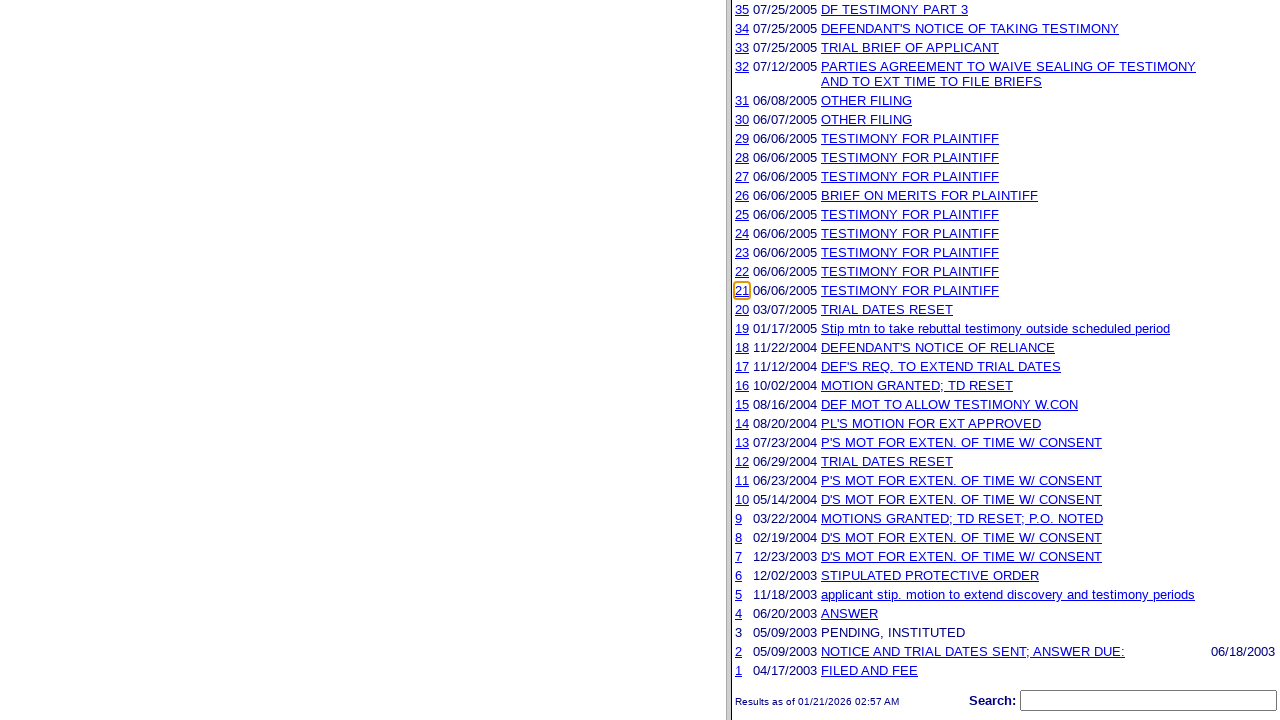

--- FILE ---
content_type: text/html; charset=ISO-8859-1
request_url: https://ttabvue.uspto.gov/ttabvue/v?pno=91156249&pty=OPP&eno=21&mode=frame
body_size: 35428
content:

<!DOCTYPE HTML PUBLIC "-//W3C//DTD HTML 4.01 Transitional//EN" "http://www.w3.org/TR/html4/loose.dtd">
<html lang="en">
<head>
<META http-equiv="Content-Type" content="text/html; charset=UTF-8">
<title>USPTO TTABVUE. Trademark Trial and Appeal Board Inquiry System</title>
<style type="text/css">

        <!--

a.uspto:link {  font-family: Arial, Helvetica, sans-serif ; font-size: 100%; font-weight: bold; color: #003399; text-decoration: none}
a.uspto:visited {  font-family: Arial, Helvetica, sans-serif; font-size: 100%; font-weight: bold; color: #006699; text-decoration: none}
a.uspto:hover {  font-family: Arial, Helvetica, sans-serif; font-size: 100%; font-weight: bold; color: #CC0033; text-decoration: underline}
a.uspto:active {  font-family: Arial, Helvetica, sans-serif; font-size: 100%; font-weight: bold; color: #990033; text-decoration: none}
a.footlinks:link {  font-family: Arial, Helvetica, sans-serif ; font-size: 75%; font-weight: normal; color: #003399; text-decoration: none}
a.footlinks:visited {  font-family: Arial, Helvetica, sans-serif; font-size: 75%; font-weight: normal; color: #006699; text-decoration: none}
a.footlinks:hover {  font-family: Arial, Helvetica, sans-serif; font-size: 75%; font-weight: normal; color: #CC0033; text-decoration: underline}
a.footlinks:active {  font-family: Arial, Helvetica, sans-serif; font-size: 75%; font-weight: normal; color: #990033; text-decoration: none}
a.smalmenu:link {  font-family: Arial, Helvetica, sans-serif ; font-size: 80%; font-weight: bold; color: #003399; text-decoration: none}
a.smalmenu:visited {  font-family: Arial, Helvetica, sans-serif; font-size: 80%; font-weight: bold; color: #006699; text-decoration: none}
a.smalmenu:hover {  font-family: Arial, Helvetica, sans-serif; font-size: 80%; font-weight: bold; color: #CC0033; text-decoration: underline}
a.smalmenu:active {  font-family: Arial, Helvetica, sans-serif; font-size: 80%; font-weight: bold; color: #990033; text-decoration: none}
a.newsheader:link {  font-family: Verdana, Arial, Helvetica, sans-serif; font-size: 80%; font-weight: bold; color: #003399; text-decoration: none}
a.newsheader:visited {  font-family: Verdana, Helvetica, sans-serif; font-size: 80%; font-weight: bold; color: #006699; text-decoration: none}
a.newsheader:hover {  font-family: Verdana, Helvetica, sans-serif; font-size: 80%; font-weight: bold; color: #CC0033; text-decoration: underline}
a.newsheader:active {  font-family: Verdana, Helvetica, sans-serif; font-size: 80%; font-weight: bold; color: #990033; text-decoration: none}
a.text:link {  font-family: Arial, Helvetica, sans-serif; font-size: 80%; font-weight: normal; color: #003399; text-decoration: none}
a.text:visited {  font-family: Arial, Helvetica, sans-serif; font-size: 80%; font-weight: normal; color: #006699; text-decoration: none}
a.text:hover {  font-family: Arial, Helvetica, sans-serif; font-size: 80%; font-weight: normal; color: #CC0033; text-decoration: underline}
a.text:active {  font-family: Arial, Helvetica, sans-serif; font-size: 80%; font-weight: normal; color: #990033; text-decoration: none}
.darkbg {  font-family: Verdana, Helvetica, sans-serif; font-size: 80%; font-weight: bold; color: #FFFFFF; text-decoration: none}
.darkbgsmall {  font-family: Verdana, Helvetica, sans-serif; font-size: 70%; font-weight: bold; color: #FFFFFF; text-decoration: none}
a.darkbg:link {  font-family: Verdana, Helvetica, sans-serif; font-size: 80%; font-weight: bold; color: #FFFFFF; text-decoration: none}
a.darkbg:visited {
        font-family: Verdana, Helvetica, sans-serif;
        font-size: 80%;
        font-weight: bold;
        color: #eeeeee;
        text-decoration: none;
}
a.darkbg:hover {
        font-family: Verdana, Helvetica, sans-serif;
        font-size: 80%;
        font-weight: bold;
        color: #E9DFD3;
        text-decoration: underline;
        background-color: #993300;
}
a.darkbg:active {
        font-family: Verdana, Helvetica, sans-serif;
        font-size: 80%;
        font-weight: bold;
        color: #E9DFD3;
        text-decoration: none;
        background-color: #993300;
}
a.darkbgsmall:link {  font-family: Verdana, Helvetica, sans-serif; font-size: 70%; font-weight: bold; color: #FFFFFF; text-decoration: none}
a.darkbgsmall:visited {
        font-family: Verdana, Helvetica, sans-serif;
        font-size: 70%;
        font-weight: bold;
        color: #eeeeee;
        text-decoration: none;
}
a.darkbgsmall:hover {
        font-family: Verdana, Helvetica, sans-serif;
        font-size: 70%;
        font-weight: bold;
        color: #E9DFD3;
        text-decoration: underline;
        background-color: #993300;
}
a.darkbgsmall:active {
        font-family: Verdana, Helvetica, sans-serif;
        font-size: 70%;
        font-weight: bold;
        color: #E9DFD3;
        text-decoration: none;
        background-color: #993300;
}
a.tinyblu:link {  font-family: Arial, Helvetica, sans-serif; font-size: 75%; font-weight: normal; color: #330066; text-decoration: none}
a.tinyblu:visited {  font-family: Arial, Helvetica, sans-serif; font-size: 75%; font-weight: normal; color: #330066; text-decoration: none}
a.tinyblu:hover {  font-family: Arial, Helvetica, sans-serif; font-size: 75%; font-weight: normal; color: #993333; text-decoration: underline}
a.tinyblu:active {  font-family: Arial, Helvetica, sans-serif; font-size: 75%; font-weight: normal; color: #330066; text-decoration: none}
.tinyblu {  font-family: Arial, Helvetica, sans-serif; font-size: 75%; font-weight: normal; color: #000033; text-decoration: none}
.caption {
        font-family: Verdana, Arial, Helvetica, sans-serif;
        font-size: 100%;
        color: #666666;
        text-decoration: none;
        font-weight: bold
}
.darkbg {
        font-family: Arial, Helvetica, sans-serif;
        font-size: 100%;
        font-weight: bold;
        color: #FFFFFF;
        text-decoration: none;
}
.bigbutton { font-family: Arial, Helvetica, sans-serif;
        font-size: 130%;
        font-weight: bold;
        color: #054169;
        text-decoration: none;
}
.tinytext {
        font-family: Verdana, Helvetica, sans-serif;
        font-size: 75%;
        font-weight: normal;
        color: #336699;
        text-decoration: none;
}
.littlebutton {
        font-family: Arial, Helvetica, sans-serif;
        font-size: 80%;
        color: #53698A;
        text-decoration: none;
        font-weight: bold;
}
.bigbuttonsub {
        font-family: Arial, Helvetica, sans-serif;
        font-size: 50%;
        color: #53698A;
        text-decoration: none;
        font-weight: lighter;
}
.newstext {
        font-family: Verdana, Arial, Helvetica, sans-serif;
        font-size: 70%;
        color: #000000;
        text-decoration: none;
}
.newsdate {
        font-family: Arial, Helvetica, sans-serif;
        font-size: 60%;
        color: #888888;
        text-decoration: none;
}       
.text {
        font-family: Arial, Helvetica, sans-serif;
        font-size: 80%;
        color: #000033;
        text-decoration: none;
        font-weight: lighter;
}
.text2 {
        font-family: Arial, Helvetica, sans-serif;
        font-size: 100%;
        color: #993333;
        text-decoration: none;
        font-weight: lighter;
        }
.vertbar {
        font-family: Verdana, Helvetica, Arial, sans-serif;
        font-size: 100%;
        color: #993333;
        text-decoration: none;
        font-weight: bold;
}
.vertbarsmall {
        font-family: Verdana, Arial, Helvetica, sans-serif;
        font-size: 80%;
        font-weight: bold;
        text-decoration: none;
        color: #993333;
}
.sectionhead {
        font-family: Verdana, Arial, Helvetica, sans-serif;
        font-size: 70%;
        font-weight: bold;
        color: #598AAA;
        }
a.sectionhead:link {
        font-family: Verdana, Arial, Helvetica, sans-serif;
        font-size: 70%;
        font-weight: bold;
        color: #598AAA;
        text-decoration: none
}
a.sectionhead:visited {
        font-family: Verdana, Arial, Helvetica, sans-serif;
        font-size: 70%;
        font-weight: bold;
        color: #598AAA;
        text-decoration: none
}
a.sectionhead:active {
        font-family: Verdana, Arial, Helvetica, sans-serif;
        font-size: 70%;
        font-weight: bold;
        color: #598AAA;
        text-decoration: none
}
a.sectionhead:hover {
        font-family: Verdana, Arial, Helvetica, sans-serif;
        font-size: 70%;
        font-weight: bold;
        color: #9BB9CC;
        text-decoration: underline
}

body {
        font-family: Arial, Helvetica, sans-serif;
        font-weight: normal;
        /*font-size: 70%;*/
}

h1.uspto {
        font-family: Arial, Helvetica, sans-serif;
        font-size: 120%;
        font-weight: bold
}

h2.uspto {
        font-family: Arial, Helvetica, sans-serif;
        font-size: 110%;
        font-weight: bold
}

h3.uspto {
        font-family: Arial, Helvetica, sans-serif;
        font-size: 100%;
        font-weight: bold
}

h4.uspto {
        font-family: Arial, Helvetica, sans-serif;
        font-size: 90%;
        font-weight: bold
}

.legal {
        font-family: "Times New Roman",serif;
        font-weight: normal;
        font-style: italic;
}

th.uspto {
        font-family: Arial, Helvetica, sans-serif;
        font-size: 80%;
        font-weight: bold
}

td.uspto {
        font-family: Arial, Helvetica, sans-serif;
        font-size: 80%;
        font-weight: normal
}       
        
.contentbody{
        font-family: Arial, Helvetica, sans-serif;
        font-size:100%;
        font-weight: normal
}
.smalltext {
        font-family: Arial, Helvetica, sans-serif;
        font-size: 80%;
}
        -->
          </style>
<meta content="text/css" http-equiv="Content-Style-Type">
        <style type="text/css">
        <!--
.t1      { font-family:Verdana, Arial, Helvetica,sans-serif; font-size:18px; font-weight:bold;   font-style:normal; color:#000080; background:#FFFFFF; text-align: center;}
.t11     { font-family:Verdana, Arial, Helvetica,sans-serif; font-size:14px;  font-weight:bold;   font-style:normal; color:#000080; background:#FFFFFF;}
.rnOrig  { font-family:Verdana, Arial, Helvetica,sans-serif; font-size:14px; font-weight:bold;   font-style:italic; color:#FF0000; text-decoration: underline; }
.rn      { font-family:Verdana, Arial, Helvetica,sans-serif; font-size:14px; font-weight:bold; font-style:italic; color:#FF0000; background:#FFFFFF; text-decoration: underline; }
.t2      { font-family:Verdana, Arial, Helvetica,sans-serif; font-size:13px;  font-weight:bold;   font-style:normal; color:#000080; background:#FFFFFF;}
.t2b     { font-family:Verdana, Arial, Helvetica,sans-serif; font-size:13px;  font-weight:bold;   font-style:normal; color:#000080; background:#CCFFFF; }
.red     { color:#FF0000; }
.t3      { font-family:Verdana, Arial, Helvetica,sans-serif; font-size:13px;  font-weight:bold;   font-style:normal; color:#000080; background:#FFFFFF; }
.t3.nowrap { white-space:nowrap; }
.t3nblack     { font-family:Verdana, Arial, Helvetica,sans-serif; font-size:13px; font-style:normal; color:#000000; background:#FFFFFF;}
.t4      { font-family:"MS Sans Serif",Helvetica,sans-serif;font-size:10px;   font-weight:normal; font-style:normal; color:#000080; background:#FFFFFF;}
.t5      { font-family:"Small Fonts",Helvetica,sans-serif;font-size:9px;   font-weight:normal; font-style:normal; color:#000080; background:#FFFFFF;}
.p1      { font-family: Verdana, Arial, Helvetica,sans-serif; font-size:13px; font-weight:normal; font-style:normal; color:#000080; background:#FFFFFF;}
td       { vertical-align: top; }
td.vmiddle {vertical-align: middle; }
.hidden { display:none;}

   body
   {
     background-color:#ffffff;
   }
  /* normal text */
  .plaintext
  {

  }

  /* page title */
  .title
  {
    font-family: "Times New Roman", Times, serif;
    font-size:18px;
    font-weight:bold;
    text-align: center;
    margin: 12px 12px 12px 12px;
    color:#000080;
  }

  /* page title */
  .title2
  {
    font-family: "Times New Roman", Times, serif;
    font-size:16px;
    font-weight:bold;
    text-align: center;
    margin: 12px 12px 12px 12px;
    color:#000080;
  }

  /* page subtitle with error text */
  .errorhdr
  {
    font-family: "Times New Roman", Times, serif;
    font-size:18px;
    font-weight:bold;
    color:#800000;
  }

  /* form number on top ofg the screen */
  .ombformnumber
  {
    font-family:"Small Fonts",Helvetica,sans-serif;
    font-size:9px;
    color:#999999;
  }
  /* topmost part of a page - system name */
  .titletopnote
  {
    font-family:"MS Sans Serif", Helvetica,sans-serif;
    font-size:9px;
    text-align: right;
    color:#000080;
  }

  /* text in navigation bar */
  .navbar
  {
    font-family:"MS Sans Serif", Helvetica,sans-serif;
    font-size:10px;
    color:#000080;
  }

  /* what to do on a page */
  .guideline
  {
    font-family:"MS Sans Serif", Helvetica,sans-serif;
    font-size:14px;
    font-weight:bold;
    color:#000000;
  }

  /* details describing guideline */
  .guideline2
  {
    font-family:"MS Sans Serif", Helvetica,sans-serif;
    font-size:14px;
    font-weight:normal;
    color:#000000;
  }

  /* details describing guideline */
  .guideline2b
  {
    font-family:"MS Sans Serif", Helvetica,sans-serif;
    font-size:14px;
    font-weight:bold;
    color:#000000;
  }

  /* details emphasizing guideline */
  .guideline3
  {
    font-family:"MS Sans Serif", Helvetica,sans-serif;
    font-size:14px;
    font-weight:normal;
    color:#800000;
  }

  /* name of a field */
  .formtext1
  {
    font-family:"MS Sans Serif", Helvetica,sans-serif;
    background:#F8F8F8;
    /*padding: 1px 8px 1px 8px ;*/
    font-size:12px;
    font-weight:bold;
  }

  /* value of a field */
  .formtext2
  {
    font-family:"MS Sans Serif", Helvetica,sans-serif;
    background:#F8F8F8;
    /*padding: 1px 4px 1px 4px ;*/
    font-size:12px;
  }

   /* red star on required field */
  .redstar
  {
    color:red;
    font-weight:bold;
  }
  /* hint in a form field */
  .formhint
  {
    font-family:"MS Sans Serif", Helvetica,sans-serif;
    font-size:70%;
    font-weight:normal;
    font-style:normal;
    color:#000080;
    background:#F8F8F8;
  }

  .formhintnobg
  {
    font-family:"MS Sans Serif", Helvetica,sans-serif;
    font-size:11px;
    font-weight:normal;
    font-style:normal;
    color:#000080;
  }

  /* Initial question */
  .iq1
  {
    font-family:"MS Sans Serif", Helvetica,sans-serif;
    font-size:12px;
    font-weight:bold;
    font-style:normal;
    margin: 12px 12px 12px 12px;
    padding: 4px 4px 4px 4px;
    background:#EEEEEE;
    /*WWbackground:#99CCCC;*/
  }

  /* possible choices for an answer */
  .c1
  {
    font-family:"MS Sans Serif", Helvetica,sans-serif;
    font-size:12px;
    font-weight:normal;
    font-style:normal;
    margin: 12px 12px 12px 24px;
    background:#FFFFFF;
  }

  /* three of below are used for framed notes */
  .note
  {
    font-family:"MS Sans Serif", Helvetica,sans-serif;
    font-size:11px;
    font-weight:normal;
    font-style:normal;
    margin: 12px 3px 12px 3px;
    padding: 4px 4px 4px 12px;
    border-style: solid;
    border-width: 1px;
    border-color: #000080;
    color:#000080;
    background:#EEEEEE;
    /* padding: 1px 4px 1px 4px ;*/
  }

  .notehdr
  {
    font-family:"MS Sans Serif", Helvetica,sans-serif;
    font-size:11px;
    font-weight:normal;
    color:#000080;
    background:#EEEEEE;
  }

  .notebody
  {
    font-family:"MS Sans Serif", Helvetica,sans-serif;
    font-size:11px;
    font-weight:normal;
    padding: 4px 4px 4px 4px ;
    color:#000080;
    background:#EEEEEE;
  }

  /* outermost table */
  .outermost
  {
    border-color: #333333;
    background:#CCCCCC;
  }

  .outermostx
  {
    border-width: 1px;
    /*border-color: #555555;*/
    border-color: #333333;
    background:#CCCCCC;
    margin: 12px 0px 12px 0px;
  }

  /* frame to show request text */
  .reqframe
  {
    border-width: 2px;
    border-color: #555555;
    background:#EEEEEE;
    margin: 12px 0px 12px 0px;
  }

  /*
  .button
  {
    font-family:Verdana, Arial, Helvetica,sans-serif;
    font-size:8pt;
  }
  */
-->
        </style>
<script type="text/javascript">
  <!--
var NS4 = (document.layers);
//var IE4 = (document.all);

function eventOnLoad()
{
  if (NS4)
    document.captureEvents(Event.KEYPRESS);
  document.onkeypress = autoFocusOnFirstTextInput;
}

function autoFocusOnFirstTextInput(e)
{
  var whichASC = (NS4) ? e.which : event.keyCode;
  whichTarget = (NS4) ? e.target.name : event.srcElement.name;
  //whichValue = (NS4) ? e.target.value : event.srcElement.value;
  //whichType = (NS4) ? e.target.type : event.srcElement.type;
  if(whichASC<48 || whichASC >57)
    return;

  var firstForm=document.forms[0];
  if(firstForm==null)
    return;
  var el=firstForm.elements;
  var i;
  for(i=0;i<el.length;i++)
  {
    if(el[i].type=="text")
    {
      if(NS4 && whichTarget!=el[i].name && el[i].value.length==0)
        el[i].value=String.fromCharCode(whichASC);
      el[i].focus();
      return;
    }
  }
}

function showHelp(name)
{
  var helpWindow=window.open("help.html#"+name, "helpwindow",
   "width=500, height=300,status=no,resizable=yes,toolbar=yes,menubar=no,scrollbars=yes");
  helpWindow.focus();
  return false;
}
// -->
</script>
<noscript></noscript>
</head>
<body bgcolor="#FFFFFF" marginheight="0" marginwidth="0" topmargin="0" leftmargin="0">
<form target="_top" method="get" action="v">
<table cellspacing="0" cellpadding="0" border="0" width="100%">
<tr>
<td align="left"><a target="_top" href="v"><img alt="TTABVUE Home" src="images/ttabvue-small.gif" border="0"></a></td><td align="right"><span class="t3"><label for="qs">Search: </label></span><input value="" id="qs" name="qs" size="30" maxlength="100" type="text"></td>
</tr>
</table>
</form>
<h2 class="t1">Opposition</h2>
<table summary="layout" border="0" width="100%">
<tbody>
<tr>
<th align="right" class="t3">Number:</th><td class="p1">91156249</td><th align="right" class="t3">Filing Date:</th><td class="p1">04/17/2003</td>
</tr>
<tr>
<th align="right" class="t3">Status:</th><td class="p1">Terminated</td><th align="right" class="t3">Status Date:</th><td class="p1">01/24/2007</td>
</tr>
<tr>
<th align="right" class="t3">General Contact Number:</th><td class="p1">571-272-8500</td>
</tr>
<tr>
<th align="right" class="t3">Interlocutory Attorney:</th><td colspan="3" class="p1"><a href="https://portal.uspto.gov/EmployeeSearch/uspto_EmployeeSearch_Result.action?employeeForm.name=SKORO" target="_blank">LINDA M SKORO</a></td>
</tr>
<tr>
<th align="right" class="t3">Paralegal Name:</th><td colspan="3" class="p1"><a href="https://portal.uspto.gov/EmployeeSearch/uspto_EmployeeSearch_Result.action?employeeForm.name=ADAMS" target="_blank">ROCHELLE L ADAMS</a></td>
</tr>
</tbody>
</table>
<table summary="layout" border="0" width="100%">
<tbody>
<tr>
<td class="t2b" align="left" colspan="10">Defendant</td>
</tr>
<tr>
<th class="t3" width="25%" align="right">Name:</th><td class="p1" colspan="5"><a href="v?pnam=CENTRAL%20GARDEN%20%26%20PET%20COMPANY%20%20" target="_top">CENTRAL GARDEN &amp; PET COMPANY  </a></td>
</tr>
<tr>
<th class="t3" valign="top" align="right">Correspondence:</th><td class="p1" colspan="3"><a href="v?corr=DIANE%20J%20MASON" target="_top">DIANE J MASON</a><br>DORSEY &amp; WHITNEY LLP<br>555 CALIFORNIA STREET SUITE 1000 <br>SAN FRANCISCO, CA 94104-1513<br>UNITED STATES<br><br></td>
</tr>
<tr>
<td>&nbsp;</td>
</tr>
<tr>
<th style="background:#eefdff;text-align:left;" colspan="10" class="t3"><span style="margin-left:45px;">Applications/registrations</span></th>
</tr>
<tr>
<td>&nbsp;</td>
</tr>
<tr>
<th class="t3" align="right">Serial #:</th><td class="p1 vmiddle"><a target="_blank" href="https://tsdr.uspto.gov/#caseNumber=76300626&amp;caseType=SERIAL_NO&amp;searchType=statusSearch">76300626</a></td><td class="p1 vmiddle"><a target="_blank" href="https://tsdr.uspto.gov/#caseNumber=76300626&amp;caseType=SERIAL_NO&amp;searchType=documentSearch">Application File</a></td><td class="p1 vmiddle"><a href="https://assignmentcenter.uspto.gov/search/trademark?serialNumber=76300626" target="_blank">Assignment</a></td><th class="t3" align="right"> </th><td class="p1"> </td>
</tr>
<tr>
<th class="t3" align="right">Application Status: </th><td colspan="3" class="p1">ABANDONED - AFTER INTER-PARTES DECISION</td>
</tr>
<tr>
<th class="t3" align="right">Mark: </th><td colspan="3" class="p1">EASYGONE                                          </td>
</tr>
</tbody>
</table>
<table summary="layout" border="0" width="100%">
<tbody>
<tr>
<td class="t2b" align="left" colspan="10">Plaintiff</td>
</tr>
<tr>
<th class="t3" width="25%" align="right">Name:</th><td class="p1" colspan="5"><a href="v?pnam=OMS%20Investments,%20Inc.%20%20" target="_top">OMS Investments, Inc.  </a></td>
</tr>
<tr>
<th class="t3" valign="top" align="right">Correspondence:</th><td class="p1" colspan="3"><a href="v?corr=Jean-Marc%20Brun" target="_top">Jean-Marc Brun</a><br>Vorys Sater Seymour &amp; Pease<br>1828 L Street NW 11th Floor <br>Washington, DC 20036<br>UNITED STATES<br><br></td>
</tr>
<tr>
<td>&nbsp;</td>
</tr>
<tr>
<th style="background:#eefdff;text-align:left;" colspan="10" class="t3"><span style="margin-left:45px;">Pleaded applications and registrations</span></th>
</tr>
<tr>
<td>&nbsp;</td>
</tr>
<tr>
<th class="t3" align="right">Serial #:</th><td class="p1 vmiddle"><a target="_blank" href="https://tsdr.uspto.gov/#caseNumber=75524695&amp;caseType=SERIAL_NO&amp;searchType=statusSearch">75524695</a></td><td class="p1 vmiddle"><a target="_blank" href="https://tsdr.uspto.gov/#caseNumber=75524695&amp;caseType=SERIAL_NO&amp;searchType=documentSearch">Application File</a></td><td class="p1 vmiddle"><a href="https://assignmentcenter.uspto.gov/search/trademark?serialNumber=75524695" target="_blank">Assignment</a></td><th style="width:120px" class="t3 nowrap" align="right">Registration #:</th><td class="p1 vmiddle"><a target="_blank" href="https://tsdr.uspto.gov/#caseNumber=2646066&amp;caseType=US_REGISTRATION_NO&amp;searchType=statusSearch">2646066</a></td>
</tr>
<tr>
<th class="t3" align="right">Application Status: </th><td colspan="3" class="p1">CANCELLED - SECTION 8</td>
</tr>
<tr>
<th class="t3" align="right">Mark: </th><td colspan="3" class="p1">ANT B GON                                         </td>
</tr>
<tr>
<th class="t3" align="right">Granted&nbsp;To&nbsp;Date:</th><td class="p1">04/21/2003</td>
</tr>
</tbody>
</table>
<table border="0" width="100%">
<thead>
<tr>
<th align="left" class="t2b" colspan="5">Prosecution History</th>
</tr>
<tr>
<th align="left" class="t3">#</th><th align="left" class="t3">Date</th><th align="left" class="t3">History Text</th><th align="left" class="t3">Due Date
                       </th>
</tr>
</thead>
<tbody>
<tr>
<td class="p1">44</td><td class="p1">10/12/2006</td><td class="p1">TERMINATED</td><td class="p1"></td>
</tr>
<tr>
<td class="p1"><a id="eno_43" target="_top" href="v?pno=91156249&amp;pty=OPP&amp;eno=43">43</a></td><td class="p1">07/10/2006</td><td class="p1"><a id="eno_43" target="_top" href="v?pno=91156249&amp;pty=OPP&amp;eno=43">BOARD'S DECISION: SUSTAINED</a></td><td class="p1"></td>
</tr>
<tr>
<td class="p1">42</td><td class="p1">02/13/2006</td><td class="p1">CONFIDENTIAL BRIEF ON MERITS FOR PLAINTIFF</td><td class="p1"></td>
</tr>
<tr>
<td class="p1"><a id="eno_41" target="_top" href="v?pno=91156249&amp;pty=OPP&amp;eno=41">41</a></td><td class="p1">02/09/2006</td><td class="p1"><a id="eno_41" target="_top" href="v?pno=91156249&amp;pty=OPP&amp;eno=41">ORAL HEARING APPEARANCE RECORD</a></td><td class="p1"></td>
</tr>
<tr>
<td class="p1"><a id="eno_40" target="_top" href="v?pno=91156249&amp;pty=OPP&amp;eno=40">40</a></td><td class="p1">01/11/2006</td><td class="p1"><a id="eno_40" target="_top" href="v?pno=91156249&amp;pty=OPP&amp;eno=40">ORAL HEARING SCHEDULED</a></td><td class="p1"></td>
</tr>
<tr>
<td class="p1">39</td><td class="p1">08/23/2005</td><td class="p1">SUBMITTED ON BRIEF</td><td class="p1"></td>
</tr>
<tr>
<td class="p1"><a id="eno_38" target="_top" href="v?pno=91156249&amp;pty=OPP&amp;eno=38">38</a></td><td class="p1">08/11/2005</td><td class="p1"><a id="eno_38" target="_top" href="v?pno=91156249&amp;pty=OPP&amp;eno=38">DF'S REQUEST FOR ORAL HEARING</a></td><td class="p1"></td>
</tr>
<tr>
<td class="p1">37</td><td class="p1">06/06/2005</td><td class="p1">CONFIDENTIAL - P'S EXCERPTS FROM TESTIMONY</td><td class="p1"></td>
</tr>
<tr>
<td class="p1"><a id="eno_36" target="_top" href="v?pno=91156249&amp;pty=OPP&amp;eno=36">36</a></td><td class="p1">07/29/2005</td><td class="p1"><a id="eno_36" target="_top" href="v?pno=91156249&amp;pty=OPP&amp;eno=36">PL REPLY BRIEF</a></td><td class="p1"></td>
</tr>
<tr>
<td class="p1"><a id="eno_35" target="_top" href="v?pno=91156249&amp;pty=OPP&amp;eno=35">35</a></td><td class="p1">07/25/2005</td><td class="p1"><a id="eno_35" target="_top" href="v?pno=91156249&amp;pty=OPP&amp;eno=35">DF TESTIMONY PART 3</a></td><td class="p1"></td>
</tr>
<tr>
<td class="p1"><a id="eno_34" target="_top" href="v?pno=91156249&amp;pty=OPP&amp;eno=34">34</a></td><td class="p1">07/25/2005</td><td class="p1"><a id="eno_34" target="_top" href="v?pno=91156249&amp;pty=OPP&amp;eno=34">DEFENDANT'S NOTICE OF TAKING TESTIMONY</a></td><td class="p1"></td>
</tr>
<tr>
<td class="p1"><a id="eno_33" target="_top" href="v?pno=91156249&amp;pty=OPP&amp;eno=33">33</a></td><td class="p1">07/25/2005</td><td class="p1"><a id="eno_33" target="_top" href="v?pno=91156249&amp;pty=OPP&amp;eno=33">TRIAL BRIEF OF APPLICANT</a></td><td class="p1"></td>
</tr>
<tr>
<td class="p1"><a id="eno_32" target="_top" href="v?pno=91156249&amp;pty=OPP&amp;eno=32">32</a></td><td class="p1">07/12/2005</td><td class="p1"><a id="eno_32" target="_top" href="v?pno=91156249&amp;pty=OPP&amp;eno=32">PARTIES AGREEMENT TO WAIVE SEALING OF TESTIMONY AND TO EXT TIME TO FILE BRIEFS</a></td><td class="p1"></td>
</tr>
<tr>
<td class="p1"><a id="eno_31" target="_top" href="v?pno=91156249&amp;pty=OPP&amp;eno=31">31</a></td><td class="p1">06/08/2005</td><td class="p1"><a id="eno_31" target="_top" href="v?pno=91156249&amp;pty=OPP&amp;eno=31">OTHER FILING</a></td><td class="p1"></td>
</tr>
<tr>
<td class="p1"><a id="eno_30" target="_top" href="v?pno=91156249&amp;pty=OPP&amp;eno=30">30</a></td><td class="p1">06/07/2005</td><td class="p1"><a id="eno_30" target="_top" href="v?pno=91156249&amp;pty=OPP&amp;eno=30">OTHER FILING</a></td><td class="p1"></td>
</tr>
<tr>
<td class="p1"><a id="eno_29" target="_top" href="v?pno=91156249&amp;pty=OPP&amp;eno=29">29</a></td><td class="p1">06/06/2005</td><td class="p1"><a id="eno_29" target="_top" href="v?pno=91156249&amp;pty=OPP&amp;eno=29">TESTIMONY FOR PLAINTIFF</a></td><td class="p1"></td>
</tr>
<tr>
<td class="p1"><a id="eno_28" target="_top" href="v?pno=91156249&amp;pty=OPP&amp;eno=28">28</a></td><td class="p1">06/06/2005</td><td class="p1"><a id="eno_28" target="_top" href="v?pno=91156249&amp;pty=OPP&amp;eno=28">TESTIMONY FOR PLAINTIFF</a></td><td class="p1"></td>
</tr>
<tr>
<td class="p1"><a id="eno_27" target="_top" href="v?pno=91156249&amp;pty=OPP&amp;eno=27">27</a></td><td class="p1">06/06/2005</td><td class="p1"><a id="eno_27" target="_top" href="v?pno=91156249&amp;pty=OPP&amp;eno=27">TESTIMONY FOR PLAINTIFF</a></td><td class="p1"></td>
</tr>
<tr>
<td class="p1"><a id="eno_26" target="_top" href="v?pno=91156249&amp;pty=OPP&amp;eno=26">26</a></td><td class="p1">06/06/2005</td><td class="p1"><a id="eno_26" target="_top" href="v?pno=91156249&amp;pty=OPP&amp;eno=26">BRIEF ON MERITS FOR PLAINTIFF</a></td><td class="p1"></td>
</tr>
<tr>
<td class="p1"><a id="eno_25" target="_top" href="v?pno=91156249&amp;pty=OPP&amp;eno=25">25</a></td><td class="p1">06/06/2005</td><td class="p1"><a id="eno_25" target="_top" href="v?pno=91156249&amp;pty=OPP&amp;eno=25">TESTIMONY FOR PLAINTIFF</a></td><td class="p1"></td>
</tr>
<tr>
<td class="p1"><a id="eno_24" target="_top" href="v?pno=91156249&amp;pty=OPP&amp;eno=24">24</a></td><td class="p1">06/06/2005</td><td class="p1"><a id="eno_24" target="_top" href="v?pno=91156249&amp;pty=OPP&amp;eno=24">TESTIMONY FOR PLAINTIFF</a></td><td class="p1"></td>
</tr>
<tr>
<td class="p1"><a id="eno_23" target="_top" href="v?pno=91156249&amp;pty=OPP&amp;eno=23">23</a></td><td class="p1">06/06/2005</td><td class="p1"><a id="eno_23" target="_top" href="v?pno=91156249&amp;pty=OPP&amp;eno=23">TESTIMONY FOR PLAINTIFF</a></td><td class="p1"></td>
</tr>
<tr>
<td class="p1"><a id="eno_22" target="_top" href="v?pno=91156249&amp;pty=OPP&amp;eno=22">22</a></td><td class="p1">06/06/2005</td><td class="p1"><a id="eno_22" target="_top" href="v?pno=91156249&amp;pty=OPP&amp;eno=22">TESTIMONY FOR PLAINTIFF</a></td><td class="p1"></td>
</tr>
<tr>
<td class="p1"><a id="eno_21" target="_top" href="v?pno=91156249&amp;pty=OPP&amp;eno=21">21</a></td><td class="p1">06/06/2005</td><td class="p1"><a id="eno_21" target="_top" href="v?pno=91156249&amp;pty=OPP&amp;eno=21">TESTIMONY FOR PLAINTIFF</a></td><td class="p1"></td>
</tr>
<tr>
<td class="p1"><a id="eno_20" target="_top" href="v?pno=91156249&amp;pty=OPP&amp;eno=20">20</a></td><td class="p1">03/07/2005</td><td class="p1"><a id="eno_20" target="_top" href="v?pno=91156249&amp;pty=OPP&amp;eno=20">TRIAL DATES RESET</a></td><td class="p1"></td>
</tr>
<tr>
<td class="p1"><a id="eno_19" target="_top" href="v?pno=91156249&amp;pty=OPP&amp;eno=19">19</a></td><td class="p1">01/17/2005</td><td class="p1"><a id="eno_19" target="_top" href="v?pno=91156249&amp;pty=OPP&amp;eno=19">Stip mtn to take rebuttal testimony outside scheduled period</a></td><td class="p1"></td>
</tr>
<tr>
<td class="p1"><a id="eno_18" target="_top" href="v?pno=91156249&amp;pty=OPP&amp;eno=18">18</a></td><td class="p1">11/22/2004</td><td class="p1"><a id="eno_18" target="_top" href="v?pno=91156249&amp;pty=OPP&amp;eno=18">DEFENDANT'S NOTICE OF RELIANCE</a></td><td class="p1"></td>
</tr>
<tr>
<td class="p1"><a id="eno_17" target="_top" href="v?pno=91156249&amp;pty=OPP&amp;eno=17">17</a></td><td class="p1">11/12/2004</td><td class="p1"><a id="eno_17" target="_top" href="v?pno=91156249&amp;pty=OPP&amp;eno=17">DEF'S REQ. TO EXTEND TRIAL DATES</a></td><td class="p1"></td>
</tr>
<tr>
<td class="p1"><a id="eno_16" target="_top" href="v?pno=91156249&amp;pty=OPP&amp;eno=16">16</a></td><td class="p1">10/02/2004</td><td class="p1"><a id="eno_16" target="_top" href="v?pno=91156249&amp;pty=OPP&amp;eno=16">MOTION GRANTED; TD RESET</a></td><td class="p1"></td>
</tr>
<tr>
<td class="p1"><a id="eno_15" target="_top" href="v?pno=91156249&amp;pty=OPP&amp;eno=15">15</a></td><td class="p1">08/16/2004</td><td class="p1"><a id="eno_15" target="_top" href="v?pno=91156249&amp;pty=OPP&amp;eno=15">DEF MOT TO ALLOW TESTIMONY W.CON</a></td><td class="p1"></td>
</tr>
<tr>
<td class="p1"><a id="eno_14" target="_top" href="v?pno=91156249&amp;pty=OPP&amp;eno=14">14</a></td><td class="p1">08/20/2004</td><td class="p1"><a id="eno_14" target="_top" href="v?pno=91156249&amp;pty=OPP&amp;eno=14">PL'S MOTION FOR EXT APPROVED</a></td><td class="p1"></td>
</tr>
<tr>
<td class="p1"><a id="eno_13" target="_top" href="v?pno=91156249&amp;pty=OPP&amp;eno=13">13</a></td><td class="p1">07/23/2004</td><td class="p1"><a id="eno_13" target="_top" href="v?pno=91156249&amp;pty=OPP&amp;eno=13">P'S MOT FOR EXTEN. OF TIME W/ CONSENT</a></td><td class="p1"></td>
</tr>
<tr>
<td class="p1"><a id="eno_12" target="_top" href="v?pno=91156249&amp;pty=OPP&amp;eno=12">12</a></td><td class="p1">06/29/2004</td><td class="p1"><a id="eno_12" target="_top" href="v?pno=91156249&amp;pty=OPP&amp;eno=12">TRIAL DATES RESET</a></td><td class="p1"></td>
</tr>
<tr>
<td class="p1"><a id="eno_11" target="_top" href="v?pno=91156249&amp;pty=OPP&amp;eno=11">11</a></td><td class="p1">06/23/2004</td><td class="p1"><a id="eno_11" target="_top" href="v?pno=91156249&amp;pty=OPP&amp;eno=11">P'S MOT FOR EXTEN. OF TIME W/ CONSENT</a></td><td class="p1"></td>
</tr>
<tr>
<td class="p1"><a id="eno_10" target="_top" href="v?pno=91156249&amp;pty=OPP&amp;eno=10">10</a></td><td class="p1">05/14/2004</td><td class="p1"><a id="eno_10" target="_top" href="v?pno=91156249&amp;pty=OPP&amp;eno=10">D'S MOT FOR EXTEN. OF TIME W/ CONSENT</a></td><td class="p1"></td>
</tr>
<tr>
<td class="p1"><a id="eno_9" target="_top" href="v?pno=91156249&amp;pty=OPP&amp;eno=9">9</a></td><td class="p1">03/22/2004</td><td class="p1"><a id="eno_9" target="_top" href="v?pno=91156249&amp;pty=OPP&amp;eno=9">MOTIONS GRANTED; TD RESET; P.O. NOTED</a></td><td class="p1"></td>
</tr>
<tr>
<td class="p1"><a id="eno_8" target="_top" href="v?pno=91156249&amp;pty=OPP&amp;eno=8">8</a></td><td class="p1">02/19/2004</td><td class="p1"><a id="eno_8" target="_top" href="v?pno=91156249&amp;pty=OPP&amp;eno=8">D'S MOT FOR EXTEN. OF TIME W/ CONSENT</a></td><td class="p1"></td>
</tr>
<tr>
<td class="p1"><a id="eno_7" target="_top" href="v?pno=91156249&amp;pty=OPP&amp;eno=7">7</a></td><td class="p1">12/23/2003</td><td class="p1"><a id="eno_7" target="_top" href="v?pno=91156249&amp;pty=OPP&amp;eno=7">D'S MOT FOR EXTEN. OF TIME W/ CONSENT</a></td><td class="p1"></td>
</tr>
<tr>
<td class="p1"><a id="eno_6" target="_top" href="v?pno=91156249&amp;pty=OPP&amp;eno=6">6</a></td><td class="p1">12/02/2003</td><td class="p1"><a id="eno_6" target="_top" href="v?pno=91156249&amp;pty=OPP&amp;eno=6">STIPULATED PROTECTIVE ORDER</a></td><td class="p1"></td>
</tr>
<tr>
<td class="p1"><a id="eno_5" target="_top" href="v?pno=91156249&amp;pty=OPP&amp;eno=5">5</a></td><td class="p1">11/18/2003</td><td class="p1"><a id="eno_5" target="_top" href="v?pno=91156249&amp;pty=OPP&amp;eno=5">applicant stip. motion to extend discovery and testimony periods</a></td><td class="p1"></td>
</tr>
<tr>
<td class="p1"><a id="eno_4" target="_top" href="v?pno=91156249&amp;pty=OPP&amp;eno=4">4</a></td><td class="p1">06/20/2003</td><td class="p1"><a id="eno_4" target="_top" href="v?pno=91156249&amp;pty=OPP&amp;eno=4">ANSWER</a></td><td class="p1"></td>
</tr>
<tr>
<td class="p1">3</td><td class="p1">05/09/2003</td><td class="p1">PENDING, INSTITUTED</td><td class="p1"></td>
</tr>
<tr>
<td class="p1"><a id="eno_2" target="_top" href="v?pno=91156249&amp;pty=OPP&amp;eno=2">2</a></td><td class="p1">05/09/2003</td><td class="p1"><a id="eno_2" target="_top" href="v?pno=91156249&amp;pty=OPP&amp;eno=2">NOTICE AND TRIAL DATES SENT;  ANSWER DUE:</a></td><td class="p1">06/18/2003</td>
</tr>
<tr>
<td class="p1"><a id="eno_1" target="_top" href="v?pno=91156249&amp;pty=OPP&amp;eno=1">1</a></td><td class="p1">04/17/2003</td><td class="p1"><a id="eno_1" target="_top" href="v?pno=91156249&amp;pty=OPP&amp;eno=1">FILED AND FEE</a></td><td class="p1"></td>
</tr>
</tbody>
</table>
<form target="_top" method="get" action="v" style="margin-top:6px; margin-bottom:6px;">
<table summary="layout" width="100%" border="0">
<tbody>
<tr>
<td style="vertical-align:baseline; text-align:left;" class="t4">Results as of 01/21/2026 02:57 AM</td><td style="vertical-align:baseline; text-align:right;" width="10%" class="t3"><label for="qs">Search: </label></td><td style="vertical-align:baseline; text-align:left;" width="10%"><input value="" id="qs" name="qs" size="30" maxlength="100" type="text"></td>
</tr>
</tbody>
</table>
</form>
</body>
</html>
